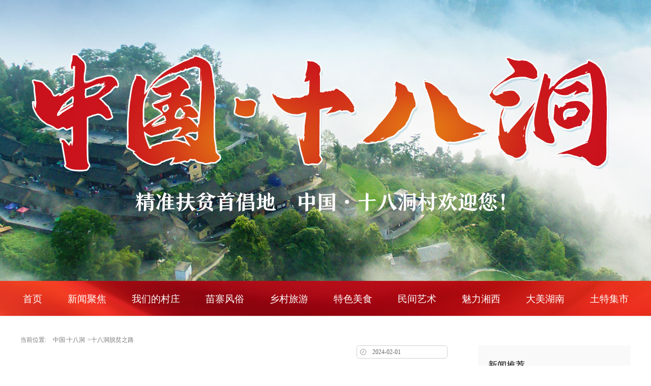

--- FILE ---
content_type: text/html
request_url: http://www.18dongcun.cn/channel/28719.html
body_size: 5692
content:



<!Doctype html>
<html>
<head>
<meta charset="utf-8" />
<meta http-equiv="X-UA-Compatible" content="IE=edge,chrome=1" />
<meta name="viewport" content="width=device-width, initial-scale=1">
<link rel="shortcut icon" type="image/x-icon" href="/images/favicon.ico" media="screen" />
    <title>十八洞脱贫之路_中国·十八洞</title>
<link type="text/css" rel="stylesheet" href="//j.rednet.cn/site/static/css/list.css"/>
<link type="text/css" rel="stylesheet" href="" id="themeStyle" />

<link type="text/css" rel="stylesheet" href="//j.rednet.cn/site/static/css/calendar.css"/>
<link type="text/css" rel="stylesheet" href="//j.rednet.cn/site/static/css/swiper.min.css">
<link type="text/css" rel="stylesheet" href="http://www.18dongcun.cn/css/new_list.css"/>
<!--[if lte IE 8]>
<script src="//j.rednet.cn/site/static/js/lib/html5.js"></script>
<![endif]-->
<script type="text/javascript" src="//j.rednet.cn/site/static/js/lib/jquery.js"></script>

<script>
var siteId="278";
var siteName = "中国·十八洞";
var pcDomain="http://www.18dongcun.cn";
var wapDomain="http://wap.18dongcun.cn";
var channelId="28719";
var contentId="";
var contentNewsSharePic =  "";
var WXSHARE_LOGO =  "";
var terminal="1";
</script>
<script type="text/javascript" src="//j.rednet.cn/site/static/js/lib/swiper.min.js"></script>
<script src="//j.rednet.cn/site/static/js/lib/rednetAd.js" type="text/javascript" id="rednetAd"></script>
<script type="text/javascript" src='//j.rednet.cn/site/static/js/lib/swfobject.js'></script>

  <script type="text/javascript" src="//j.rednet.cn/site/static/js/list_img.js"></script>
<script type="text/javascript" src="//j.rednet.cn/site/static/wap/js/v202003/configure/site-config-pc.js"></script>
<script src="//j.rednet.cn/site/static/wap/js/jquery.mystorage.js"></script>
    <script type="text/javascript">
    //分享标题 ，如未定义取当前页面TITLE。
    var WXSHARE_TITLE = "";
    //分享描述，如未定义取当前页面TITLE。
    var WXSHARE_DESC = "";
    //分享LOGO的图片地址，如未定义取时刻LOGO。
    var WXSHARE_LOGO = "//j.rednet.cn/site/static/images/00.jpg";
  </script>

</head>
<body>

    
	<link type="text/css" rel="stylesheet" href="http://www.18dongcun.cn/css/idangerous.swiper.css" />
	<link type="text/css" rel="stylesheet" href="http://www.18dongcun.cn/css/pubHeader.css" />
	<link type="text/css" rel="stylesheet" href="http://www.18dongcun.cn/css/pub_temp.css" />
<div class="banner03"></div>


<div class="nav">
<ul>

		<li>
			<a href="http://www.18dongcun.cn" title="中国·十八洞">首页</a>
		</li>
<li>
<a href="http://www.18dongcun.cn/channel/28769.html">
		<font color="">新闻聚焦</font>
</a>
</li>
<li>
<a href="http://www.18dongcun.cn/channel/wmdcz.html">
		<font color="">我们的村庄</font>
</a>
</li>
<li>
<a href="http://www.18dongcun.cn/channel/28722.html">
		<font color="">苗寨风俗</font>
</a>
</li>
<li>
<a href="http://www.18dongcun.cn/channel/28723.html">
		<font color="">乡村旅游</font>
</a>
</li>
<li>
<a href="http://www.18dongcun.cn/channel/28724.html">
		<font color="">特色美食</font>
</a>
</li>
<li>
<a href="http://www.18dongcun.cn/channel/28725.html">
		<font color="">民间艺术</font>
</a>
</li>
<li>
<a href="http://www.18dongcun.cn/channel/mlxx.html">
		<font color="">魅力湘西</font>
</a>
</li>
<li>
<a href="http://www.18dongcun.cn/channel/dmhn.html">
		<font color="">大美湖南</font>
</a>
</li>
<li>
<a href="http://www.18dongcun.cn/channel/28728.html">
		<font color="">土特集市</font>
</a>
</li>


</ul>
</div>


<div class="t-center adfile">
<script id='ad1561971058721_12'> new RedAd('ad1561971058721_12',278)</script>
</div>


  <main class="block">
    <section class="crumb m_t_35 block">
        <span class="">当前位置:</span>        
        <div id="div_listPageLocation" class="breadcrumb" pageId="1672" moduleName="当前位置">
<a href="/">中国·十八洞</a>&gt;十八洞脱贫之路        </div>
    </section>

    <section class="overf block">
      <section class="box_left f_left">
<div class="datepicker"><input type="text" id="datepicker" placeholder="选择日期"></div>
<script type="text/javascript" src="//j.rednet.cn/site_pc_common/js/laydate/laydate.js"></script>
<script>
(function(){
  //执行一个laydate实例
  $(".site_specific>div").on("mouseenter",function(){
		$(this).find("img").show();
	});
	$(".site_specific>div").on("mouseleave",function(){
		$(this).find("img").hide();
	});
  laydate.render({
	elem: '#datepicker', //指定元素
	value: new Date(1706755198475),
	max: 0,
	value: new Date(1706755198475),
	done: function(value, date, endDate){
		var url1 = window.location.protocol + "//" + window.location.host + "/channel/",url2= "/28719.html";
		if((date.year + '/' + date.month + '/' + date.date) == (new Date().getFullYear()+'/'+(new Date().getMonth()+1)+'/'+new Date().getDate())){
		window.open(url1 + "28719.html");
		}else{
if(value!=""){
		window.open(url1 + value.split("-")[0] + "/" + (value.split("-")[1]+value.split("-")[2]) + url2);
}
		}
		console.log("我要的值："+value);
	},ready:function(){

/****  年月日期的选择  ****/
var formatY="";
 $(".laydate-set-ym span").click(function(){
var url1 = window.location.protocol + "//" + window.location.host + "/channel/",url2= "/28719.html";
                $(".laydate-year-list li").click(function(){ //点击可通过标签，id，类名等
                    var formatY = $(this).attr("lay-ym");
if(new Date().getFullYear()>=formatY){
                    window.open(url1 + formatY + url2);
}
                    })

                $(".laydate-month-list li").click(function(){ //点击可通过标签，id，类名等
                    var formatM = Number($(this).attr("lay-ym"))+1;
if(formatM<10){
formatM="0"+formatM;
}
                    var formatY = $(".laydate-set-ym span").attr("lay-ym");
                    var urlYm = formatY.split("-")[0]+"/"+formatM;

    if($(this).attr("class")!="laydate-disabled"){
                    window.open(url1 + urlYm + url2);
    }


                    })

});
}
  });
})();
</script>
          <article>
            <div id="div_newsList" pageId="" fetchDataType="1"  terminal="1" moduleName="当前栏目文章列表" pageSize="50"   moduleType="1">
                  <ul class="news_list m_t_40">
                    <li><a href='http://www.18dongcun.cn/content/646756/59/13358877.html' title='大国新村：沿着总书记的足迹·海报｜十八洞村的致富传奇' target="_blank">
                        <span class="f_left">大国新村：沿着总书记的足迹·海报｜十八洞村的致富传奇</span> <span class="f_right time f12"> 2023-12-15 18:36:55</span>
                        </a>
                    </li>  
                    <li><a href='http://www.18dongcun.cn/content/646755/56/13252522.html' title='“洞见”乡村振兴路——湘西十八洞村的十年变迁' target="_blank">
                        <span class="f_left">“洞见”乡村振兴路——湘西十八洞村的十年变迁</span> <span class="f_right time f12"> 2023-11-12 17:48:18</span>
                        </a>
                    </li>  
                    <li><a href='http://www.18dongcun.cn/content/646755/56/13252147.html' title='人民日报看湖南丨十八洞村：精心描绘乡村振兴新图景' target="_blank">
                        <span class="f_left">人民日报看湖南丨十八洞村：精心描绘乡村振兴新图景</span> <span class="f_right time f12"> 2023-11-12 12:31:42</span>
                        </a>
                    </li>  
                    <li><a href='http://www.18dongcun.cn/content/646754/51/13165804.html' title='“十八洞”减贫与发展论坛将在湘西州举行' target="_blank">
                        <span class="f_left">“十八洞”减贫与发展论坛将在湘西州举行</span> <span class="f_right time f12"> 2023-10-17 11:06:34</span>
                        </a>
                    </li>  
                    <li><a href='http://www.18dongcun.cn/content/646742/91/12942897.html' title='「习声回响」精准扶贫首倡地：“指尖经济”带动山美村富' target="_blank">
                        <span class="f_left">「习声回响」精准扶贫首倡地：“指尖经济”带动山美村富</span> <span class="f_right time f12"> 2023-08-09 12:04:44</span>
                        </a>
                    </li>  
                    <li><a href='http://www.18dongcun.cn/content/646742/91/12942742.html' title='大国新村：十八洞村的富民新路' target="_blank">
                        <span class="f_left">大国新村：十八洞村的富民新路</span> <span class="f_right time f12"> 2023-08-09 11:19:41</span>
                        </a>
                    </li>  
                    <li><a href='http://www.18dongcun.cn/content/646747/75/12518435.html' title='好评中国｜新时代的十八洞村人 将继续书写精准扶贫首倡地的时代传奇' target="_blank">
                        <span class="f_left">好评中国｜新时代的十八洞村人 将继续书写精准扶贫首倡地的时代传奇</span> <span class="f_right time f12"> 2023-03-31 15:34:01</span>
                        </a>
                    </li>  
                    <li><a href='http://www.18dongcun.cn/content/646655/90/12022199.html' title='Good job！湖南这部外宣双语纪录片，把“精准扶贫的力量”传递给全世界！' target="_blank">
                        <span class="f_left">Good job！湖南这部外宣双语纪录片，把“精准扶贫的力量”传递给全世界！</span> <span class="f_right time f12"> 2022-11-08 11:35:42</span>
                        </a>
                    </li>  
                    <li><a href='http://www.18dongcun.cn/content/646656/63/12185737.html' title='湖南变迁志丨十八洞村：“精准扶贫”在此启航' target="_blank">
                        <span class="f_left">湖南变迁志丨十八洞村：“精准扶贫”在此启航</span> <span class="f_right time f12"> 2022-11-07 14:12:38</span>
                        </a>
                    </li>  
                    <li><a href='http://www.18dongcun.cn/content/646655/95/12006866.html' title='专题 | 精准扶贫的力量' target="_blank">
                        <span class="f_left">专题 | 精准扶贫的力量</span> <span class="f_right time f12"> 2022-11-03 17:23:47</span>
                        </a>
                    </li>  
                    <li><a href='http://www.18dongcun.cn/content/2022/10/27/11984631.html' title='歌舞剧《大地颂歌》：唱响十八洞村扶贫故事' target="_blank">
                        <span class="f_left">歌舞剧《大地颂歌》：唱响十八洞村扶贫故事</span> <span class="f_right time f12"> 2022-11-01 16:45:04</span>
                        </a>
                    </li>  
                    <li><a href='http://www.18dongcun.cn/content/2022/10/27/11983424.html' title='十八洞村：打造新时代红色地标 助力乡村旅游新的“增长极”' target="_blank">
                        <span class="f_left">十八洞村：打造新时代红色地标 助力乡村旅游新的“增长极”</span> <span class="f_right time f12"> 2022-11-01 10:04:44</span>
                        </a>
                    </li>  
                    <li><a href='http://www.18dongcun.cn/content/2022/10/27/11983545.html' title='老支书当起了“俏绣娘” 十八洞村学“绣花”' target="_blank">
                        <span class="f_left">老支书当起了“俏绣娘” 十八洞村学“绣花”</span> <span class="f_right time f12"> 2022-10-31 10:50:44</span>
                        </a>
                    </li>  
                    <li><a href='http://www.18dongcun.cn/content/2022/10/27/11982827.html' title='十八洞村的“精准脱贫”故事' target="_blank">
                        <span class="f_left">十八洞村的“精准脱贫”故事</span> <span class="f_right time f12"> 2022-10-31 09:43:01</span>
                        </a>
                    </li>  
                    <li><a href='http://www.18dongcun.cn/content/2022/10/27/11983273.html' title='图片新闻 | 别有“洞”天——十八洞村的美丽蝶变' target="_blank">
                        <span class="f_left">图片新闻 | 别有“洞”天——十八洞村的美丽蝶变</span> <span class="f_right time f12"> 2022-10-31 09:42:23</span>
                        </a>
                    </li>  
                    <li><a href='http://www.18dongcun.cn/content/2022/10/27/11984807.html' title='从“教室四面透风”到学生“联网学习”——十八洞村的教育变迁' target="_blank">
                        <span class="f_left">从“教室四面透风”到学生“联网学习”——十八洞村的教育变迁</span> <span class="f_right time f12"> 2022-10-30 16:41:13</span>
                        </a>
                    </li>  
                    <li><a href='http://www.18dongcun.cn/content/2022/10/27/11984096.html' title='十八洞的19张笑脸' target="_blank">
                        <span class="f_left">十八洞的19张笑脸</span> <span class="f_right time f12"> 2022-10-27 16:40:33</span>
                        </a>
                    </li>  
                    <li><a href='http://www.18dongcun.cn/content/2022/10/27/11984437.html' title='焦点访谈 | 从“要我脱贫”到“我要脱贫”，十八洞村经历了什么？' target="_blank">
                        <span class="f_left">焦点访谈 | 从“要我脱贫”到“我要脱贫”，十八洞村经历了什么？</span> <span class="f_right time f12"> 2022-10-27 16:12:51</span>
                        </a>
                    </li>  
                    <li><a href='http://www.18dongcun.cn/content/2022/10/27/11983592.html' title='“飞地经济”：猕猴桃产业助力十八洞村富起来' target="_blank">
                        <span class="f_left">“飞地经济”：猕猴桃产业助力十八洞村富起来</span> <span class="f_right time f12"> 2022-10-27 15:59:50</span>
                        </a>
                    </li>  
                    <li><a href='http://www.18dongcun.cn/content/2022/10/27/11983143.html' title='十八洞村：精准扶贫引领山村巨变' target="_blank">
                        <span class="f_left">十八洞村：精准扶贫引领山村巨变</span> <span class="f_right time f12"> 2022-10-27 15:59:48</span>
                        </a>
                    </li>  
                    <li><a href='http://www.18dongcun.cn/content/2022/10/27/11983779.html' title='十八洞村：景象秀美 生机勃发' target="_blank">
                        <span class="f_left">十八洞村：景象秀美 生机勃发</span> <span class="f_right time f12"> 2022-10-27 15:59:42</span>
                        </a>
                    </li>  
                    <li><a href='http://www.18dongcun.cn/content/2022/10/27/11984221.html' title='十八洞村：走上幸福大道' target="_blank">
                        <span class="f_left">十八洞村：走上幸福大道</span> <span class="f_right time f12"> 2022-10-27 15:39:24</span>
                        </a>
                    </li>  
                    </ul>
                  <div class="t-center" id="div_paging" pageId="">
                  </div>
            </div>
          </article>

      </section>

        <section class="box_right f_right">
        <aside>






            <div class="aside_wrap" style="height:355px;">

                <div id="div_first_title" style="min-height:30px;" class="module" pageId="11740" fetchDataType="2"  terminal="1" moduleName="右侧第一个自定义标题" moduleType="1" pageSize="1"    manualData="[{'title':'新闻推荐','contentUrl':'','urlCloud':''}]" fileId="null">
					<div class="nav_title">新闻推荐</div>
                </div>

                <div id="div_jingcaituijian" class="module" style="min-height:50px;" pageId="11740" fetchDataType="2" terminal="1" moduleName="精彩推荐" moduleType="1" pageSize="1" imageRatio="2:1"    manualData="[{'title':'沿着总书记的足迹丨人民就是江山','contentUrl':'http://www.18dongcun.cn/topic/index.html?topicId=71668&siteId=278','urlCloud':'https://img.rednet.cn/2022/10-31/1667207424043-elxfp0x5bj1%5D.jpg','summary':'','publishTime':'','channelNames':'','multiLine':0}]" shortTitleFlag="0" fileId="null" subAppId="null">
                        <div class="p_b_10 pr">
                        <a href="http://www.18dongcun.cn/topic/index.html?topicId=71668&siteId=278" target="_blank"  style="position:relative;width:300px;display:block;height:150px">
                            <img src="https://img.rednet.cn/2022/10-31/1667207424043-elxfp0x5bj1%5D.jpg/300+150" alt="沿着总书记的足迹丨人民就是江山" border="0" width="300" height="150">
                            <span class="a-img-title">沿着总书记的足迹丨人民就是江山</span>
                        </a>
                        </div>
                </div>

               <div id="div_yuhuatuijianNewsList" style="min-height:220px"  class="module" pageId="11740" fetchDataType="2"  terminal="1" moduleName="右侧第一个自定义内容"  pageSize="8"   manualData="[{'title':'十八洞村：把党的&#8220;好声音&#8221;带回苗寨&#32;让二十大精神落地生根','contentUrl':'https://xx.rednet.cn/content/2022/10/25/11978052.html','summary':'','multiLine':0,'urlCloud':'','publishTime':'','channelNames':''},{'title':'湘西十八洞村&#8220;吉客节&#8221;11月3日开锣','contentUrl':'http://www.18dongcun.cn/content/2022/10/27/11984795.html','summary':'','multiLine':0,'urlCloud':'','publishTime':'','channelNames':''},{'title':'&#8220;吉客节&#8221;，花垣人民的节日','contentUrl':'https://www.huayuanxinwen.net/content/2022/10/11/11923525.html','summary':'','multiLine':0,'urlCloud':'','publishTime':'','channelNames':''},{'title':'从&#8220;十八洞&#8221;出发&#32;品尝幸福生活','contentUrl':'http://www.18dongcun.cn/content/2022/10/28/11989662.html','summary':'','multiLine':0,'urlCloud':'','publishTime':'','channelNames':''},{'title':'花垣县十八洞村的返乡创客','contentUrl':'http://www.18dongcun.cn/content/2022/10/27/11983974.html','summary':'','multiLine':0,'urlCloud':'','publishTime':'','channelNames':''},{'title':'十八洞村&#8220;长&#8221;出10余种新职业','contentUrl':'http://www.18dongcun.cn/content/2022/10/27/11984207.html','summary':'','multiLine':0,'urlCloud':'','publishTime':'','channelNames':''},{'title':'十八洞村一对平凡夫妻酿制甜蜜的故事','contentUrl':'http://www.18dongcun.cn/content/2022/10/27/11983918.html','summary':'','multiLine':0,'urlCloud':'','publishTime':'','channelNames':''},{'title':'凤凰磁浮观光快线&#32;串联九公里诗意美景','contentUrl':'http://www.18dongcun.cn/content/2022/10/27/11983898.html','summary':'','multiLine':0,'urlCloud':'','publishTime':'','channelNames':''}]" fileId="null" subAppId="null">
                      <ul class="news_rank news_rank_hour">
                          <li>
                              <a href='https://xx.rednet.cn/content/2022/10/25/11978052.html' title='十八洞村：把党的“好声音”带回苗寨 让二十大精神落地生根' target="_blank">
                                  <span class="prize">1</span> 
                                  十八洞村：把党的“好声音”带回苗寨 让二十大精神落地生根
                              </a>
                          </li>                                
                          <li>
                              <a href='http://www.18dongcun.cn/content/2022/10/27/11984795.html' title='湘西十八洞村“吉客节”11月3日开锣' target="_blank">
                                  <span class="prize">2</span> 
                                  湘西十八洞村“吉客节”11月3日开锣
                              </a>
                          </li>                                
                          <li>
                              <a href='https://www.huayuanxinwen.net/content/2022/10/11/11923525.html' title='“吉客节”，花垣人民的节日' target="_blank">
                                  <span class="prize">3</span> 
                                  “吉客节”，花垣人民的节日
                              </a>
                          </li>                                
                          <li>
                              <a href='http://www.18dongcun.cn/content/2022/10/28/11989662.html' title='从“十八洞”出发 品尝幸福生活' target="_blank">
                                  <span >4</span> 
                                  从“十八洞”出发 品尝幸福生活
                              </a>
                          </li>                                
                          <li>
                              <a href='http://www.18dongcun.cn/content/2022/10/27/11983974.html' title='花垣县十八洞村的返乡创客' target="_blank">
                                  <span >5</span> 
                                  花垣县十八洞村的返乡创客
                              </a>
                          </li>                                
                          <li>
                              <a href='http://www.18dongcun.cn/content/2022/10/27/11984207.html' title='十八洞村“长”出10余种新职业' target="_blank">
                                  <span >6</span> 
                                  十八洞村“长”出10余种新职业
                              </a>
                          </li>                                
                          <li>
                              <a href='http://www.18dongcun.cn/content/2022/10/27/11983918.html' title='十八洞村一对平凡夫妻酿制甜蜜的故事' target="_blank">
                                  <span >7</span> 
                                  十八洞村一对平凡夫妻酿制甜蜜的故事
                              </a>
                          </li>                                
                          <li>
                              <a href='http://www.18dongcun.cn/content/2022/10/27/11983898.html' title='凤凰磁浮观光快线 串联九公里诗意美景' target="_blank">
                                  <span >8</span> 
                                  凤凰磁浮观光快线 串联九公里诗意美景
                              </a>
                          </li>                                
                    </ul>
              </div>
            </div>
         



	<div><script id='ad1561971128297_16'> new RedAd('ad1561971128297_16',278)</script></div>
    </section>
	
    </section>
  </main>

      
  <footer class="county_footer" id="copyright" >

  </footer>
    <script type="text/javascript">
if(typeof contentId == "undefined" || contentId == ""){
$(".county_footer").css("background","#f7f7f7");
}

</script>

<script>
var _hmt = _hmt || [];
(function() {
  var hm = document.createElement("script");
  hm.src = "https://hm.baidu.com/hm.js?09622e5840bd24151e9003cf1ac8c218";
  var s = document.getElementsByTagName("script")[0]; 
  s.parentNode.insertBefore(hm, s);
})();
</script>

</body>
</html>


--- FILE ---
content_type: text/css
request_url: http://www.18dongcun.cn/css/pubHeader.css
body_size: 934
content:
 
html,body{min-width:1400px;margin:0;padding:0;font-family:'微软雅黑';}
 a:hover{color:#c00;text-decoration: underline;}

.banner01{
	height:662px;background:url(../images/banner01.jpg) center no-repeat;width:100%;position:relative;
}
.banner01 div{
	background:#ca131c;width:266px;height:56px;position:absolute;bottom:8%;left: 50%;margin-left: -133px;font-size:30px;font-weight:bold; text-align: center;line-height: 56px;color: #fff;
}
.banner01 div a{font-size:30px;color:#fff;} 

.banner02{
	height:302px;background:url(../images/banner02.jpg) center top no-repeat;width:100%;
}

.banner03{
	height:553px;background:url(../images/banner03.jpg) center no-repeat;width:100%;position:relative;
}


.nav{background:url(../images/icon_nav.jpg) center no-repeat;height:69px;line-height:69px;margin-top: 0px;}
.nav ul{
    width: 1400px;
    line-height: 69px;
    white-space: nowrap;
    display: flex;
    margin: 0 auto;
    font-size: 24px;
    color: #fff;
    justify-content: center;
    flex-flow: row nowrap;
}
.nav ul li{margin: 0 25px;}
.nav ul li a{color:#fff;font-size:24px;}

.sbd_block{
	width:1400px;
	margin:0 auto;
	position:relative;
	overflow:hidden;
}

.whte{background:white;}







/****新列表详情底部****/
.county_footer{
	background: #fff;
	color: #1A0000;
	height: auto;
	padding: 50px 0;
	text-align: center;
	font-size: 14px;
    margin-top: 50px;
    border-top: 1px solid #ccc;
}
.county_footer .about,.county_footer div{
	height:22px;
	line-height: 22px;
	text-align: center;
	color: #1A0000;
	font-size: 14px;
}
.county_footer .about a{color: #1A0000;padding:0 32px;font-size: 14px;}
.county_footer .about a:hover{color: #999;}
.county_footer .copyright1{
	color: #1A0000;
	text-align: center;
	height: 22px;
	line-height: 22px;
	font-size: 14px;
}

.county_list_footer{
	background: #f8f8f8;
}






@media screen and (max-width: 1300px) {

html,body{min-width:1200px;margin:0 auto;padding:0;font-family:'微软雅黑';}

.banner01 {
    height: 579px;
    background: url(../images/banner01.jpg) center top no-repeat;
    width: 100%;
    background-size: 2273px;
    position: relative;
}
.banner02 {
    height: 570px;
    background: url(../images/banner02.jpg) center top no-repeat;
    width: 100%;
    background-size: 2200px;
    margin-top: -1px;
}




.nav ul{
    width: 1200px;
    line-height: 69px;
    white-space: nowrap;
    display: flex;
    margin: 0 auto;
    font-size: 24px;
    color: #fff;
    justify-content: center;
    flex-flow: row nowrap;
}
.nav ul li a {
    color: #fff;
    font-size: 19px;
}

.sbd_block{
	width:1200px;
	margin:0 auto;
	position:relative;
	overflow:hidden;
}





















}












--- FILE ---
content_type: text/css
request_url: http://www.18dongcun.cn/css/pub_temp.css
body_size: 1187
content:


.div_hot_show{}

.div_hot_show .swpier-hot{}



#swiper-container-hot, .swiper-container-hot{width:702px;height:452px;float:left;position: relative;}
.swiper-container-hot .swiper-slide img{width:702px;height:452px;}
.swiper-container-hot .swiper-slide a{position:relative;}
.swiper-container-hot .swiper-slide p{
    margin-top: -40px;
    background:  rgba(0,0,0,0.6);;
    height: 40px;
    line-height: 40px;
    width: 692px;
    color: #fff;
    font-size: 18px;
    padding-left: 10px;
}
.pagination{
    position: absolute;
    bottom: 10px;
    width: 70px;
    height: 12px;
    z-index: 9;
	right:0;
}
.swiper-pagination-switch {
    width: 8px;
    height: 8px;
    background: #ccc;
    border-radius: 50pc;
    float: left;
    margin: 2px;
	cursor:pointer;
}
.swiper-active-switch {
    background: #f00;
}

.wid675{width:675px;}

.div_hot_title{
	border-bottom:1px solid #c9c9c9;min-height:179px;width:100%;
}

.div_hot_title h1{
    font-size: 36px;
    line-height: 36px;
}
.div_hot_title h1 a{color:#333;font-size:36px;line-height: 1.5;}
.div_hot_title p{
	margin-top:15px;
    font-size: 18px;
    line-height: 36px;
	color:#666;
    word-break: break-all;
    text-overflow: ellipsis;
    display: -webkit-box;
    -webkit-box-orient: vertical;
    -webkit-line-clamp: 2;
    overflow: hidden;
}


.letterlist{
	overflow:hidden;
	
}
.letterlist li{
	position: relative;padding-left: 32px;
	
}
.letterlist li a{
	font-size:18px;
	color:#333;
	line-height:42px;
    display: block;
    text-overflow: ellipsis;
    white-space: nowrap;
    overflow: hidden;
    width: 100%;
    position: relative;
}
.letterlist li:after{
    content: '';
    position: absolute;
    left: 10px;
    background: #e5e5e5;
    width: 6px;
    height: 6px;
    border-radius: 20px;
    top: 18px;
}

.div_list_title{
    height: 60px;
    border-bottom: 1px solid red;
}

.div_list_title a.more{
	color:#ca131c;
    float: right;
    margin-top: 25px;
	font-size:16px;
    font-weight: lighter;
}

.div_list_pic1{}
.div_list_pic1 li {width:50%;float:left;margin:30px 0;}
.div_list_pic1 li img{width:330px;height:225px;float:left;}
.div_list_pic1 li h2 {
    width: 320px;
    float: left;
    margin-left: 20px;
    line-height: 1.5;
    margin-top: -8px;
}
.div_list_pic1 li h2 a{font-size:30px;color:#333;
    word-break: break-all;
    text-overflow: ellipsis;
    display: -webkit-box;
    -webkit-box-orient: vertical;
    -webkit-line-clamp: 2;
    overflow: hidden;
}
.div_list_pic1 li p{width:320px;float:left;margin-left:20px;font-size:18px;color:#666;margin-top:20px;line-height:1.8;
    word-break: break-all;
    text-overflow: ellipsis;
    display: -webkit-box;
    -webkit-box-orient: vertical;
    -webkit-line-clamp: 4;
    overflow: hidden;
}


.div_list_pic2{}
.div_list_pic2 li {width:310px;float:left;margin-right:52px;margin-top:30px;}
.div_list_pic2 li:nth-child(4n){margin-right:0px;}
.div_list_pic2 li img{width:310px;height:187px;float:left;}
.div_list_pic2 li h2 {float:left;text-align:center;width: 100%;}
.div_list_pic2 li a{float:left;color:#333;font-size:18px;line-height:2.5;font-weight:normal;width:100%;text-overflow:ellipsis;display:block;overflow:hidden;white-space:nowrap;}


.nobottom{border:none}












@media screen and (max-width: 1300px) {


#swiper-container-hot, .swiper-container-hot {
    width: 620px;
    height: 422px;
    float: left;
    position: relative;
}
.swiper-container-hot .swiper-slide img {
    width: 620px;
    height: 422px
}

.wid675 {
    width: 560px;
}


div_list_pic1 li img {
    width: 300px;
}
.div_list_pic1 li h2 {
    width: 280px;
}

.div_list_pic1 li p {
    width: 280px;
}

.div_list_pic1 li img {
    width: 290px;
}



.div_list_pic2 li {
    width: 22%;
    float: left;
    margin-right: 48px;
    margin-top: 30px;
}







}

























